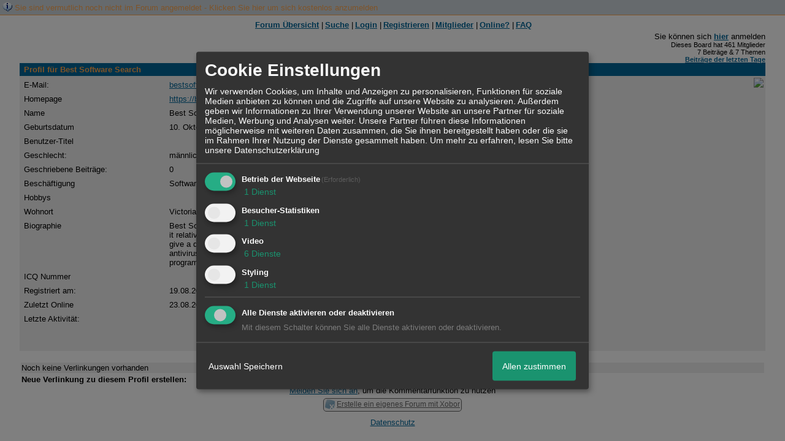

--- FILE ---
content_type: text/css;charset=ISO-8859-1
request_url: http://23506.dynamicboard.de/style289-tglobal-1.css
body_size: 4960
content:
/* set 95% to either % or px */

/*
#forum{
width: 95%;
} */
BODY {
font-family: Verdana, Arial, Helvetica, sans-serif;
font-size: 10pt;
background-color: #FFFFFF;
;
color: #000000;
text-align: center
}
TD,TR {
font-family: Verdana, Arial, Helvetica, sans-serif;
font-size: 10pt;
color: #000000
}
INPUT,SELECT,TEXTAREA, .hpm_pagebody_inp INPUT, .hpm_pagebody_inp SELECT, .hpm_pagebody_inp TEXTAREA {
/* border-width:1px; */
color: #000000 !important;
background-color: transparent;
}
A {
color: #006699
}
HR {
margin-top: 5px;
margin-bottom: 5px;
}
BLOCKQUOTE {
margin-right: 0px;
margin-bottom: 0px;
margin-left: 30px;
}
.ntit {
/* z.b. bei der Suche die Überschrift */
background-color: #006699;
color: #FFA74F;
font-weight: bold;
}
.ntit a {
color: #FFA74F;
}
.ntop {
/* Die zweite Überschriftszeile wie bei den Privaten Mails */
background-color: #CED6DC;
color: #FFA74F;
}
.ntop a {
color: #FFA74F;
}
.ntop td {
/* same */
background-color: #CED6DC;
color: #FFA74F;
}
.nnor {
/* jeweils der mittlere Bereich bei der Suche, der FAQ, der Einstellungen u.s.w. */
background-color: #EFEFEF;
color: #000000;
}
.nnor a {
color: #006699;
}
.nnor td {
/* same */
background-color: #EFEFEF;
color: #000000;
}
.nnor input,select,textarea {
/* Form Elemente in diesem Bereich, auch Textfeld bei neuem Beitrag */
background-color: #EFEFEF;
color: #000000;
}
.nnos {
/* kleiner Text im mittlerem Bereich */
font-size: 9pt
}
.itop {
/* Forum Übersicht -> Überschrift sei: Forum, Themen, Beiträge, letze Nachricht, Moderator */
background-color: #006699;
color: #FFA74F;
text-align: center;
vertical-align: bottom;
}
.icats {
/* Forum Übersicht -> Kategorie */
background-color: #CED6DC;
font-size: 11pt;
font-weight: bold;
color: #FFA74F;
}
.icats a {
/* Forum Übersicht -> Kategorie-Link */
text-decoration: none;
color: #FFA74F;
}
.cent {
/* Forum Übersicht -> center */
text-align: center;
}
.ifo1 {
/* Forum Übersicht -> Forum style 1 */
background-color:#EFEFEF;
color: #000000;
/* text-align: center; */
}
.ifo1 A {
/* Forum Übersicht -> Forum style 1 - Link */
color:#006699;
color: #006699;
}
.ifo2 {
/* Forum Übersicht -> Forum style 2 */
background-color:#EFEFEF;
color: #000000;
/* text-align: center; */
}
.ifo2 A {
/* Forum Übersicht -> Forum style 2 - Link */
color: #006699;
}
.ifos {
/* Forum Übersicht -> kleine Schrift */
font-size:8pt;
}
.iau0 {
/* Forum Übersicht -> Aktive User zeile 1 */
background-color: #CED6DC;
font-weight: bold;
color: #FFA74F;
}
.iau0 A {
color: #FFA74F;
}
.iaus {
/* Forum Übersicht -> Aktive User Satz: 10 Mitglieder, 5 Gäste Online */
font-size: 9pt;
font-weight: normal;
}
.iau1 {
/* Forum Übersicht -> Aktive User zeile 2 mit Liste der aktiven User */
background-color:#EFEFEF;
color: #000000;
}
.ftop {
background-color: #006699;
color: #FFA74F;
font-weight: bold;
}
.ftop a {
color: #FFA74F;
}
.fopt {
background-color: #CED6DC;
font-size:9pt;
color: #FFA74F;
}
.fopt a {
color: #FFA74F;
}
.fwha {
background-color: #CED6DC;
color: #FFA74F;
font-weight:bold;
}
.fwha td {
background-color: #CED6DC;
font-weight:bold;
color: #FFA74F;
}
.fth1 {
background-color: #CED6DC;
color: #FFA74F;
}
.fth2 {
background-color: #EFEFEF;
color: #000000;
}
.fths {
font-size: 8pt;
}
.fbot {
background-color: #006699;
color: #FFA74F;
}
.fbot A,select {
background-color: #006699;
color: #FFA74F;
}
.fbot input {
background-color: #006699;
font-size:10;
color: #FFA74F;
/* border-width:1px */
}
.ttop {
background-color: #006699;
color: #FFA74F;
font-weight: bold;
}
.ttop a {
color: #FFA74F;
}
.tnex {
background-color: #CED6DC;
color: #FFA74F;
}
.tbei {
background-color: #006699;
color: #FFA74F;
font-weight: bold;
}
.tms1 {
background-color: #CED6DC;
color: #FFA74F;
}
.tms1 a {
color: #FFA74F;
}
.tms2 {
background-color: #EFEFEF;
color: #000000;
}
.tms2 a {
color: #006699;
}
.tms3 {
background-color: #CED6DC;
color: #FFA74F;
}
.tms3 a {
color: #FFA74F;
}
.tms4 {
background-color: #EFEFEF;
color: #000000;
}
.tms4 a {
color: #006699;
}
.tbot {
background-color: #006699;
color: #FFA74F;
font-weight: bold;
/* border-width:1px */
}
.tbot a {
color: #FFA74F;
}
.tbot input,select {
font-weight: normal
}
.tmss {
font-size: 8pt;
font-weight: normal
}
.tmst {
font-size:11pt;
text-align: center;
}
.tare {
color: #000000;
text-align: center;
vertical-align: bottom
}
.tarea {
white-space: nowrap;
color:#006699;
font-weight: bold
}
.thin {
color:#000000;
/* vertical-align: bottom */
}
.tbhi {
color: #000000;
text-align: center;
vertical-align: bottom
}
.tsmt {
color: #000000;
font-size: 8pt
}
/** CSS fÃŒr verlinkungen[+] **/
.fn-container {
position: relative;
}
.fn-container img {
border-width: 0;
}
.fn-area
{
position: absolute;
border:none;
border: 0px solid #D4D82D;
margin:1px;
text-align:center;
}
.fn-area-blackborder
{
border: 1px solid #000;
}
.fn-area-whiteborder
{
border: 1px solid #FFF;
}
.fn-area-inner
{
border: 1px solid #000000;
background-color:#FFF;
filter:alpha(opacity=0);
-moz-opacity:0;
cursor: pointer;
}
.fn-note
{
position: absolute;
max-width: 300px;
padding: 5px;
display:none;
cursor:default;
z-index:5000;
}
.fn-note-text
{
background-color: #FFEECC;
border: 1px solid #000000;
padding: 5px;
-moz-border-radius: 7px; /* Non-standard */
text-align:left;
}
.fn-note-edit-text
{
background-color: #FFEECC;
border: 1px solid #000000;
padding: 5px;
-moz-border-radius: 7px; /* Non-standard */
text-align:left;
float:left;
}
#UserList {
text-align:left;
/*border: 1px solid #990004;*/
max-height:300px;
max-width:200px;
overflow:auto;
}
.fn-note-edit
{
display:none;
}
.fn-note-edit TEXTAREA
{
background-color:#FFEECC;
border:0;
overflow:visible;
margin-bottom:10px;
padding:0;
width:180px;
font-size: 10pt;
margin:0;
}
.Butt
{
font: bold 12px Arial, Helvetica, sans-serif;
color: #FFFFFF;
background: #0063DC;
border-top-width: 1px;
border-right-width: 1px;
border-bottom-width: 1px;
border-left-width: 1px;
border-top-style: solid;
border-right-style: solid;
border-bottom-style: solid;
border-left-style: solid;
border-top-color: #7CBAFF;
border-right-color: #2854A7;
border-bottom-color: #2854A7;
border-left-color: #7CBAFF;
margin-right:4px;
margin-top:5px;
}
.CancelButt
{
color: #000000;
background: #d9d9d5;
border-top-width: 1px;
border-right-width: 1px;
border-bottom-width: 1px;
border-left-width: 1px;
border-top-style: solid;
border-right-style: solid;
border-bottom-style: solid;
border-left-style: solid;
border-top-color: #fff;
border-right-color: #b6aeb3;
border-bottom-color: #b6aeb3;
border-left-color: #fff;
font: 12px Arial, Helvetica, sans-serif;
margin-right:4px;
}
.DeleteButt { color: #000000; background: #DCE0E6; border-top-width: 1px; border-right-width: 1px; border-bottom-width: 1px; border-left-width: 1px; border-top-style: solid; border-right-style: solid; border-bottom-style: solid; border-left-style: solid; border-top-color: #F5F6F7; border-right-color: #BFB7BC; border-bottom-color: #BFB7BC; border-left-color: #F5F6F7; font: 12px Arial, Helvetica, sans-serif; }
/* Note drag/resize UI */
.dragresize {
position: absolute;
width: 5px;
height: 5px;
font-size: 1px;
background: white;
border: 1px solid black;
}
.dragresize-tl {
top: -8px;
left: -8px;
cursor: nw-resize;
}
.dragresize-tm {
top: -8px;
left: 50%;
margin-left: -4px;
cursor: n-resize;
}
.dragresize-tr {
top: -8px;
right: -8px;
cursor: ne-resize;
}
.dragresize-ml {
top: 50%;
margin-top: -4px;
left: -8px;
cursor: w-resize;
}
.dragresize-mr {
top: 50%;
margin-top: -4px;
right: -8px;
cursor: e-resize;
}
.dragresize-bl {
bottom: -8px;
left: -8px;
cursor: sw-resize;
}
.dragresize-bm {
bottom: -8px;
left: 50%;
margin-left: -4px;
cursor: s-resize;
}
.dragresize-br {
bottom: -8px;
right: -8px;
cursor: se-resize;
}
/*Code-Formatierung*/
.bbcode_code {padding: 10px; font-family: Courier !important;white-space:pre-wrap !important; width:700px; }
.bbcode_code_line {float: left; font-weight: bold; border-right: 1px solid ; padding: 0px 10px 0px 10px; margin: 0px 10px 0px 0px; font-family: Courier !important; color: ;}
.bbcode_code_code { width:650px;overflow: auto; font-family: Courier !important; }
.bbcode_code_code pre { margin:0;padding:0; }
.widget_calendar_integration {float: left; margin-right: 10px; padding: 0px;}
.widget_view {float: left;}
.widget_view input, .widget_calendar_integration input {background-color: transparent; border: none; color: ; font-size: px; text-decoration: underline;}
.widget_view_intext {display: block;}
.widget_view_intext input {clear: both;}
.widget_view_body div {float: left; margin-right: 5px;}
.widget_view_body_delete {display: block; clear: both;}
/*Kalender Widget*/
.widget_calendar_event {border-bottom: 1px solid ; padding: 5px; margin: 2px; text-align: left;}
.widget_calendar_date {font-size: px; float: right; width: 30%;}
.widget_calendar_name {font-weight: bold; float: left; width: 60%; border-right: 1px solid ;}
.widget_calendar_check {float: left; padding: 3px 10px 3px 5px;}
/*Kalender Widget Integration*/
.widget_calendar_integration {width: 200px; border: 1px solid ; padding: 5px; text-align: justify; font-size: px; margin-bottom: 10px;}
.widget_calendar_integration_empty {width: 200px; height: 100px;  background-repeat: no-repeat; background-position: center;}
.widget_calendar_integration a {text-decoration: none; margin-bottom: 5px;}
/*Bilder Widget Integration*/
.widget_picture_integration .image {border: 1px solid ; position: relative; float: left; margin: 5px;}
.widget_picture_info {width: px; height:px; background-color: black; filter: alpha(opacity=70); -moz-opacity:0.7; opacity:0.7; color: white;}
.widget_picture_info small {padding: 5px;}
.widget_picture_integration {float: left;}
/*Spoiler-Design*/
.hpm_spoiler_open{
background:url("http://files.homepagemodules.de/b2001010/a_488.gif") no-repeat scroll left center transparent;
display:block;
padding-left:14px;
}
.hpm_spoiler_closed {
background:url("http://files.homepagemodules.de/b2001010/a_489.gif") no-repeat scroll left center transparent;
display:block;
padding-left:14px;
}
.hpm_spoiler_body {
background:none repeat scroll 0 0 #CED6DC;
display: none;
border-color:#FFFFFF;
border-style:solid;
border-width:0 1px 1px 1px;
margin:0;
padding:0;
width:100%;
}
.hpm_spoiler_headinput {
border:0 none;
cursor:pointer;
font:bold 11px Verdana,Arial,sans-serif;
margin-bottom:0;
margin-left:6px;
margin-top:0;
padding:2px 14px 3px;
position:relative;
text-align:left;
width:100%;
}
.hpm_spoiler {
margin:6px;
width:90%;
}
.hpm_spoiler_headdiv {
background:none repeat scroll 0 0 #CED6DC;
border:1px solid #FFFFFF;
height:20px;
margin:0;
padding:1px 0px;
width:100%;
}
/*BBCode Code*/
.codeblock{border:0px solid black;width: 640px;padding:0 5px 0px 5px; }
.codeheader{margin-left:0px; text-transform:capitalize; font: 100% courier,monospace;}
.codelines{
float:left;
color: #000000;
margin: 0 5px;
font-size: 12px;
border-right: 1px solid #FFFFFF;
padding: 0;
text-align:center;
line-height: 20px;
background-color: #EFEFEF;
background-image: url(http://files.homepagemodules.de/b2001010/a_675.png);
background-repeat:repeat;
width: 25px;
overflow: auto;
overflow-Y:hidden;}
.code pre{
font-size: 12px;
padding: 0;
margin: 0;
line-height: 20px;
background-color: #EFEFEF;
background-image: url(http://files.homepagemodules.de/b2001010/a_675.png);
background-position: top;
background-repeat:repeat;
width: 600px;
overflow: auto;
overflow-Y:hidden;}
pre code {
font-size: 11px;
font-family: courier,monospace;
color: #000000;
margin: 0 0 0 15px;
padding: 0;
display: block;}
/*BBCode Code end*/
.letterpage{padding:0px 5px;}
.photolistitem div {overflow:hidden;}
.statimg{vertical-align:middle;}
.postbody h1,.postbody h2,.postbody h3{color:}
ul.postindex{margin-left:20px; list-style:none;}
ul.postindex li{float:none !important}
ul.postindex li.size_1{margin-top:5px;}
ul.postindex .size_1 a{font-size: large; }
ul.postindex .size_2 a{padding-left:10px;font-size: medium}
ul.postindex .size_3 a{padding-left:20px; font-size: small}
/*Ratings.start*/
.xratings{text-align:left;mergin-right:10px;}
.r_type, .c_type,.c_id,.i_id,.xor_id{display:none;}
.ratingbutton{padding:2px 5px; font-weight:bold; background-color:#EFEFEF;color:#000000; cursor:pointer; border:1px solid #000000; margin:5px; display:inline-block;vertical-align: middle;}
.ratingbutton img{vertical-align:middle;}
.ratingbutton_text{margin-left:5px;}
.rating_table{width:100%;}
.ratinguser{display:inline-block; text-align:center; }
.ratingusers_temp{display:none;}
.ratinguser img{max-width:60px;}
.rating_header img{vertical-align:middle; margin-right:10px; 2px 0px 2px 5px;}
/*Ratings.end*/
/*Upload Progress Bar start*/
#progress {
width:300px;
text-align:left;
background: #EFEFEF;
border: 1px solid #000000;
margin-top: 20px;
}
#progressbar {
width: 0px;
height: 24px;
background: #006699 bottom left repeat-x;
}
/*Upload Progress Bar end*/
.savequot{padding-left:20px !important; background:url(http://files.homepagemodules.de/b2001010/a_277.png) no-repeat left center !important;}
.savequot.act{background:url(http://files.homepagemodules.de/b2001010/a_276.png) no-repeat left center !important;}
.nopad{margin: 0px !important; padding:0px !important;}
/*Kalender*/
#calroot {
z-index:10000;
margin-top:-1px;
width:198px;
padding:2px;
background-color:#fff;
font-size:11px;
border:1px solid #ccc;
-moz-border-radius:5px;
-webkit-border-radius:5px;
-moz-box-shadow: 0 0 15px #666;
-webkit-box-shadow: 0 0 15px #666;
}
#calhead {
padding:2px 0;
height:22px;
}
#caltitle {
font-size:14px;
color:#0150D1;
float:left;
text-align:center;
width:155px;
line-height:20px;
text-shadow:0 1px 0 #ddd;
}
#calnext {
display:block;
width:20px;
height:20px;
background:transparent url("http://files.homepagemodules.de/b2001010/a_491.png") no-repeat scroll center center;
float:left;
cursor:pointer;
color: red !important;
margin-top:1px;
}
#calprev {
display:block;
width:20px;
height:20px;
background:transparent url("http://files.homepagemodules.de/b2001010/a_492.png") no-repeat scroll center center;
float:left;
cursor:pointer;
color: red !important;
margin-top:1px;
}
#calprev.caldisabled, #calnext.caldisabled {
visibility:hidden;
}
#caltitle select {
font-size:10px;
}
#caldays {
height:14px;
border-bottom:1px solid #ddd;
}
#caldays span {
display:block;
float:left;
width:28px;
text-align:center;
}
#calweeks {
background-color:#fff;
margin-top:4px;
}
.calweek {
clear:left;
height:22px;
}
.calweek a {
display:block;
float:left;
width:27px;
height:20px;
text-decoration:none;
font-size:11px;
margin-left:1px;
text-align:center;
line-height:20px;
color:#666;
-moz-border-radius:3px;
-webkit-border-radius:3px;
}
.calweek a:hover, .calfocus {
background-color:#ddd;
}
a.calsun {
color:red;
}
a.caloff {
color:#ccc;
}
a.caloff:hover {
background-color:rgb(245, 245, 250);
}
a.caldisabled {
background-color:#efefef !important;
color:#ccc !important;
cursor:default;
}
#calcurrent {
background-color:#498CE2;
color:#fff;
}
#caltoday {
background-color:#333;
color:#fff;
}
body.stop_scrolling
{
position: fixed;
overflow-y: scroll;
width: 100%;
}
.clear {
line-height:0;
height: 0;
font-size: 1px;
clear: both;
margin: 0;
padding: 0;
float:none !important;
border: none; }
.niceTitleBox {
visibility: hidden;
transition: 300ms;
opacity: 0;
position: absolute;
padding: 10px;
bottom: 100%;
left: 0px;
min-width: 200px;
max-width: 500px;
max-height: 300px;
font-size: px;
color: ;
background-color: #FFFFFF;
z-index: 99;
word-wrap:break-word;
-moz-box-shadow: -2px 4px 6px #cccccc;
-webkit-box-shadow: -2px 4px 6px #cccccc;
box-shadow: -2px 4px 6px #cccccc;
-moz-border-radius: 6px 6px 0px 0px;
-webkit-border-radius: 6px 6px 0px 0px;
border-radius: 6px 6px 0px 0px;
border: 1px solid transparent;
}
.donationinfo{padding-left: 100px; background:url(http://img.homepagemodules.de/ds/static/iconset/basic/64/basic2-163_money_coin_euro.png) 20px center no-repeat; margin-bottom:10px;background-size:contain;}
.donationbox{max-width:500px;}
.donation_options{width:100%;}
.donation_options.vertical{max-width:150px;}
.donation_options td{text-align:center; padding: 10px; border: 1px solid;}
.donation_options td:hover{
cursor:pointer;
-webkit-box-shadow: 0px 0px 12px 0px rgba(0,0,0,0.75);
-moz-box-shadow: 0px 0px 12px 0px rgba(0,0,0,0.75);
box-shadow: 0px 0px 12px 0px rgba(0,0,0,0.75);
}
.donation_goal{text-align:center; font-weight:bold;}
.donation_progress{border:1px solid; padding: 10px;text-align:center;position:relative;max-width:500px;height:20px;}
.donation_progress .peuro{height:20px; position:absolute; display: block; width: 100%; z-index:2;}
.donation_progress .ppercent{
max-width:100%; height:20px;
background: #a9db80; /* Old browsers */
background: -moz-linear-gradient(top, #a9db80 0%, #96c56f 100%); /* FF3.6-15 */
background: -webkit-linear-gradient(top, #a9db80 0%,#96c56f 100%); /* Chrome10-25,Safari5.1-6 */
background: linear-gradient(to bottom, #a9db80 0%,#96c56f 100%); /* W3C, IE10+, FF16+, Chrome26+, Opera12+, Safari7+ */
filter: progid:DXImageTransform.Microsoft.gradient( startColorstr='#a9db80', endColorstr='#96c56f',GradientType=0 ); /* IE6-9 */
position:absolute; top:0px; left:0px; padding:10px 0; max-width:100% !important;}
.hidden{
display:none;
}
.xquotecont{
font-size:smaller;
}
video.xembeddedvid {
max-width: 800px;
}
.email_confirm{display:none;}
img.xsmile[src$=".svg"], .xob_iconlist > .xob_icon_cont img[src$=".svg"] { max-height: 24px; }
#privacydiv h2{margin-top:12px;}
#privacydiv h3{margin-top:6px;}
#privacydiv h4{margin-top:6px;}
.google_login_btn{
width: 190px;
height: 45px;
cursor:pointer;
background: url(//files.homepagemodules.de/b2001010/a_1756_953153e9.png) no-repeat transparent;
}
.google_login_btn:hover{
background: url(//files.homepagemodules.de/b2001010/a_1755_da2ccafa.png) no-repeat transparent;
}
.google_login_btn:active{
background: url(//files.homepagemodules.de/b2001010/a_1757_a059aae1.png) no-repeat transparent;
}
.postimage_cont{
display: inline-block;
width: auto;
text-align: center;
}
.postimage_cont span{
display: inline-block;
width: 100%;
margin:auto;
}
#input-group-cont{position:relative; display:inline;}
#passwordunhider{position:absolute; right:5px; top:0px;}
#passwordunhider .fa{display:inline-block; width:15px; height:15px;cursor:pointer;}
#passwordunhider .fa-eye{background: url(//files.homepagemodules.de/b2001010/a_1758_fd9e3d55.svg) no-repeat center center; }
#passwordunhider .fa-eye-slash{background: url(//files.homepagemodules.de/b2001010/a_1759_009f8ff4.svg) no-repeat center center; }
.blockpns p.text{
opacity: 0.6;
text-decoration: line-through;
}
/*Insert custom CSS here*/ 
/* CSS entered here will be added to your forum's CSS-file*/ 

/*Fügen Sie hier direkt eigenen CSS-Code ein */
/* Dieser Code wird der vorgebenen CSS-Datei angehängt */
